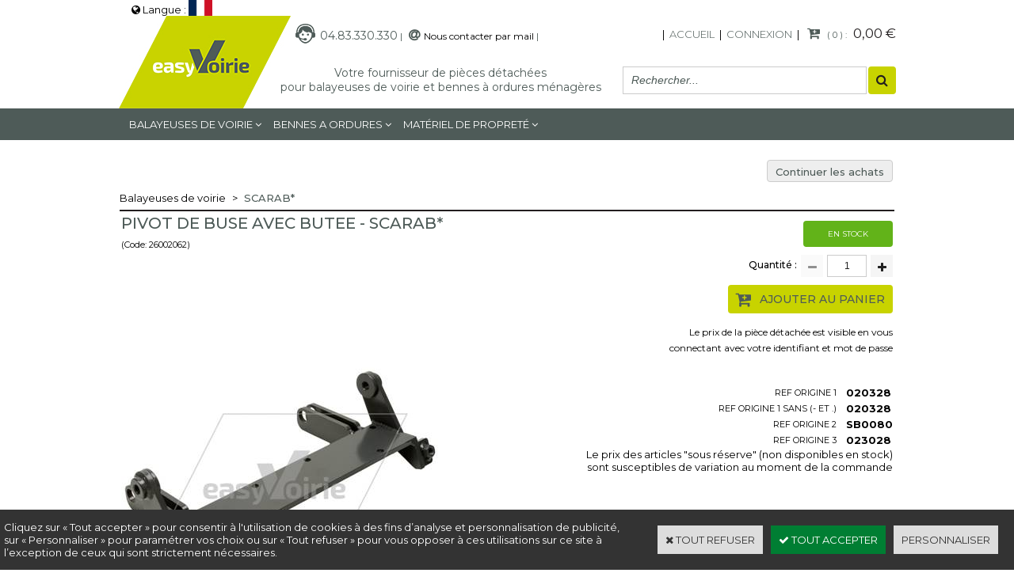

--- FILE ---
content_type: text/html
request_url: https://www.eshop-easyvoirie.com/pivot-de-buse-avec-butee-020328-scarab-sb0080-c2x23301493
body_size: 11505
content:
<!DOCTYPE html>
<html>
<head>
<meta name="generator" content="Oxatis (www.oxatis.com)" />
<meta http-equiv="Content-Type" content="text/html; charset=ISO-8859-1" />
<meta http-equiv="Content-Language" content="fr" />
<title>PIVOT DE BUSE AVEC BUTEE - SCARAB*</title>
<meta name="description" content="Nous proposons toutes les pi&#232;ces d&#233;tach&#233;es pour les balayeuses de voirie et les bennes &#224; ordures m&#233;nag&#232;res BOM - easyvoirie" />
<meta name="keywords" content="Bennes &#224; ordures m&#233;nag&#232;res, BOM, balayeuse de voirie, EUROVOIRIE, v&#233;rin, moteur hydraulique, FAUN, GEESINK, RAVO, SCHMIDT, JOHNSTON, filtration, Semat, Bucher Sch&#246;rling, Dennis Eagle, Zoeller, Terberg, Ladog, Palfinger, Dulevo, Hako, MFH, Matis Sicas, Faun Grange, Norba, Brock, Scarab, Mathieu, VM MOTORI" />
<meta name="robots" content="index, follow, all" />
<meta http-equiv="Pragma" content="no-cache" />
<meta http-equiv="Expires" content="-1" />

<meta property="og:image" content="http://www.eshop-easyvoirie.com/Files/125292/Img/02/26002062x400.jpg" />
<script>
if ('serviceWorker' in navigator) {
navigator.serviceWorker
.register('/sw.js', {
scope: '/'
})
.then(function(reg) {
if (reg.installing) {
console.warn('[SW] installing');
} else if (reg.waiting) {
console. warn ('[SW] installed');
} else if (reg.active) {
console. warn ('[SW] active');
}
})
.catch(function(error) {
console.error('[SW] Registration failed', error);
});
}
</script>

<link rel="canonical" href="https://www.eshop-easyvoirie.com/pivot-de-buse-avec-butee-020328-scarab-sb0080-c2x23301493" /><link rel="StyleSheet" type="Text/css" href="Css/shared.css?v=51">
<link rel="StyleSheet" type="Text/css" href="DesignCss/bootstrap-grid.css?v=6.8">
<link id="-main-css-" rel="StyleSheet" type="Text/css" href="DesignCss/258000/449/style.css?v=2024.7.2-17.32.19">
<style type="text/css">IMG.BlackBox { border-color: #000000; }</style>
<script type="text/javascript" data-type="frontend-config">
window.oxInfos = {
	oxADContext : 0,
	oxCurrency : {mainFormat:"#&nbsp;&euro;",decSep:",",thousandsSep:".",taxMode:0,code:978},
	oxLang : 0,
	oxUser : null,
	oxAccid: 125292,
	oxCart: {
		total: 0,
		qty: 0,
		subTotalNet: 0,
		shippingOffered: 1
	},
	oxPriceConf: {
		priceIdx: null,
		vatMode: null,
		ecopartMode: null,
		ecopartAmount: 0,
		taxEngine: 0
	},
	oxProps: {
		allowCreation: true,
		decimalQty: true,
		decimalPlaces: 5
	}
};
</script>
<script type="text/javascript" data-type="frontend-frontAPI">
window.oxInfos = window.oxInfos || {};
window.oxInfos.corePublicPath = '/frontend/frontAPI/';
</script>
<script type="text/javascript" src="/frontend/frontAPI/frontAPI-es6.js?hash=3ded44ea47e09e1d31d3"></script>
<meta name="google-site-verification" content="CUanj3Vi2w4lrYKUsvJ14lUAKt5U8KlU5Zq_dcXFFII"/>

<script type="text/javascript" data-type="frontend-config">
window.name = "NG_DEFER_BOOTSTRAP!";
window.appDependencies = ['oxFramework'];
window.appConfig = window.appConfig||{};
window.oxAppsConfig = {};
window.oxModulesToLoad = [];
</script>
<link rel="StyleSheet" href="/frontend/angular-1.3.15/css/oxApps.css?v=2.152.7">
<script type="text/javascript" src="/frontend/angular-1.3.15/angularFramework.js?v=2.152.7"></script>
<script type="text/javascript" src="/frontend/angular-1.3.15/i18n/angular-locale_fr-fr.js"></script>
<!-- ## APPSCORE V2 - trouble [dsc] ## -->
<script>

</script>
<script type="text/javascript" src="/frontend/scripts/oxCart6App/oxCart6App.js"></script>
<script type="text/javascript">
</script>
<!-- ## APPSCORE V2 ## -->
<script type="text/javascript">
window.oxAppsConfig.csMenuCol= [{
	condition: '#maincontainer'
	, pre : function () {
		$('#footermenu').attr("cs", true).attr("cs-menu-col", true);
	}
}];
</script>
<script type="text/javascript">
</script>

<script src="/frontend/angular-1.3.15/baseApp.js?v=2.152.7"></script>
<script type="text/javascript" src="/files/125292/Cfg/Appscfg-L0.js?v=2026-1-22-2&w=9292025122155PM"></script>
<style type="text/css">
#loginSocial {
display: none;
}
</style><meta name="google-site-verification" content="yPA0pL2xf2ezelkdKx5ubtM3i75Y3TdrAY17r1NL9mI" />

<LINK REL="SHORTCUT ICON" HREF="http://www.eshop-easyvoirie.com/Files/125292/173426876134729.ico"><script type="text/javascript" src="/Files/15269/cellUniformizer.js"></script>
<script type="text/javascript" src="Files/15269/coolPopups.js"></script>
<script type="text/javascript" src="Files/15269/productTabs.js"></script>
<script>
$(function () {
    footerReas();
});
function   footerReas() {
    $('#footermenu').after($('.insertionWB'));
}

</script>

<!-- CSS -->
<link rel="StyleSheet" type="Text/css" href="/frontend/Files/125292/v1/frontend/css/app.min.css">
<script type="text/javascript">
	window.oxInfos=window.oxInfos||{};
	window.oxInfos.serverDatetime = '1/22/2026 6:14:05 PM';
	window.oxInfos.domain = 'https://www.eshop-easyvoirie.com';
	window.oxInfos.oxProps=window.oxInfos.oxProps||{};
	window.oxInfos.oxProps.loginByCode=0;
	;

window.oxInfos=window.oxInfos||{};
window.oxInfos.oxUserAgent={mac_os:"intel mac os x 10_15_7",macintosh:"intel mac os x 10_15_7",chrome:"131",ecmascript6:true};
window.oxInfos=window.oxInfos||{};window.oxInfos.oxEnv=window.oxInfos.oxEnv||{};
window.oxInfos.oxEnv.current={platform:'frontoffice'};
window.oxInfos.oxEnv.frontoffice='prod';
window.oxInfos.oxEnv.mobile='prod';
window.oxInfos.oxEnv.admin='prod';
window.oxInfos.oxEnv.apps='prod';
window.oxInfos.oxEnv.framework='prod';
window.oxInfos.oxEnv.dev='prod';
window.oxInfos.oxEnv.api='prod';
window.oxInfos.oxEnv.sw='prod';

document.cookie = "TestCookie=1" ;
if (document.cookie == "") window.location = "BrowserError.asp?ErrCode=1" ;
else document.cookie = 'TestCookie=; expires=Thu, 01 Jan 1970 00:00:00 GMT';
function PGFOnLoad() {
	if (typeof(OxPGFOnLoad) != "undefined") OxPGFOnLoad();
	if (typeof(OxBODYOnLoad) != "undefined") OxBODYOnLoad();
}
var OxLangID = 0 ;
</script>
<noscript><center><a href="BrowserError.asp?ErrCode=2&amp;LangID=0" rel="nofollow"><img src="Images/PGFJSErrL0.gif" border="0" alt="Err"></a><br/><br/></center></noscript>
<script>window.arrayGTM = window.arrayGTM || [];window.arrayGTM.push('GTM-TSKJ29T', 'GTM-M9CGH6P');</script>
<script src="/frontend/scripts/core/gtag.min.js" defer="true"></script>
</head>
<body onload="PGFOnLoad()" class="PB">
<script type="text/javascript" src="HLAPI.js"></script>
<script type="text/javascript">
function SubmitAction( nActionID, strFormAction, nValidate, nSkipSubmit, nSkipReturn ) {
	var bResult = true ;
	if (nActionID != null) document.MForm.ActionID.value = nActionID ;
	if ((strFormAction != null) && (strFormAction != "")) document.MForm.action= strFormAction ;
	if ( nValidate ) bResult = ValidateMForm();
	if ( nSkipSubmit == null ) nSkipSubmit = 0 ;
	if ( bResult && (nSkipSubmit == 0) ) document.MForm.submit();
	if ( nSkipReturn == 1 )
		return ;
	else
		return( bResult );
}
</script> 

<script language="javascript" src="WindowAPI.js"></script>
<form style="margin-bottom:0" name="PdtForm" method="GET" action="">
<input type="hidden" name="ItmID" value="0">
<input type="hidden" name="XMLOpt1" value="-1">
<input type="hidden" name="XMLOpt2" value="-1">
<input type="hidden" name="RelatedPdtIDs" value="">
<input type="hidden" name="PackagingID" value="">
</form>
<script language="javascript">
	function GetCtrlValue(objCtrl, varDefaultValue) {
		var nResult = varDefaultValue;
		switch (objCtrl.nodeName) {
			case 'SELECT':
				nResult = objCtrl.selectedIndex;
				break;
			case undefined:
				var nItemCount = objCtrl.length;
				if (nItemCount != null)
					for (var nIdx = 0; nIdx < nItemCount; nIdx++)
						if (objCtrl[nIdx].checked) {
							nResult = nIdx;
							break;
						}
				break;
		}
		return nResult;
	}

	function GetRelatedProducts() {
		var strResult = "", strSep = "";
		var objForm = document.MForm;
		for (var i = 0; i < objForm.elements.length; i++) {
			var e = objForm.elements[i];
			if (e.type == 'checkbox')
				if (e.checked)
					if (e.name == "OxRelatedPdt") {
						strResult = strResult + strSep + e.value;
						strSep = ","
					}
		}
		return strResult;
	}

	function PostFormData(bCustomHandlerOk, nProductID, strFormAction, strCanonicalUrl) {
		var bResult = false, objCtrl, nXMLOpt1 = -1, nXMLOpt2 = -1, strRelatedPdtIDs, strURLParams, nPackagingID;

		objCtrl = document.MForm["XMLOpt1"];
		if (objCtrl) nXMLOpt1 = GetCtrlValue(objCtrl, 0);
		objCtrl = document.MForm["XMLOpt2"];
		if (objCtrl) nXMLOpt2 = GetCtrlValue(objCtrl, 0);
		strRelatedPdtIDs = GetRelatedProducts();
		objCtrl = document.MForm["PackagingID"];
		if (objCtrl) nPackagingID = parseInt(objCtrl.value, 10);

		if (bCustomHandlerOk) {
			if (window.OxAddToCart) {
				strURLParams = "ItmID=" + nProductID + (nXMLOpt1 >= 0 ? "&XMLOpt1=" + nXMLOpt1 : "") + (nXMLOpt2 >= 0 ? "&XMLOpt2=" + nXMLOpt2 : "");
				strURLParams += (strRelatedPdtIDs.length > 0 ? "&RelatedPdtIDs=" + strRelatedPdtIDs : "");
				strURLParams += (nPackagingID != undefined ? "&PackagingID=" + nPackagingID : "");
				bResult = OxAddToCart(nProductID, strURLParams);
			}
		}
		if (!bResult) {
			//alert( nXMLOpt1 + ' ' + nXMLOpt2 );
			if (strCanonicalUrl) {
				document.PdtForm.action = strCanonicalUrl;
				document.PdtForm.removeChild(document.PdtForm["ItmID"]);
			} else {
				document.PdtForm.action = strFormAction;
				document.PdtForm["ItmID"].value = nProductID;
			}
			document.PdtForm["XMLOpt1"].value = nXMLOpt1;
			document.PdtForm["XMLOpt2"].value = nXMLOpt2;
			document.PdtForm["RelatedPdtIDs"].value = strRelatedPdtIDs;
			if (nPackagingID != undefined) document.PdtForm["PackagingID"].value = nPackagingID;
			document.PdtForm.submit();
		}
	}
	function ViewOption(nPdtOptID, url) {
		PostFormData(false, nPdtOptID, "PBSCProduct.asp", url);
	}
	function AddToCart(nPdtOptID) {
		PostFormData(true, nPdtOptID, "PBShoppingCart.asp");
	}
	function OnChooseOption(url, idx, optionValueID, name) {
		document.MForm["PDTOPTVALUEID" + idx].value = optionValueID;
		document.MForm["PDTOPTVALUENAME" + idx].value = name;
		OnChangeOption(url);
	}
	function OnChangeOption(url, cbIdx) {
		var nOptIdx, objSelect, strValues = "", strSep = "", nCurIdx;
		for (nOptIdx = 0; nOptIdx < 3; nOptIdx++) {
			objSelect = document.MForm["PDTOPTVALUEID" + nOptIdx];
			if (objSelect && objSelect.type == 'hidden') {
				strValues = strValues + strSep + document.MForm["PDTOPTVALUENAME" + nOptIdx].value;
				strSep = "]|["
			}
			else if (objSelect) {
				nCurIdx = objSelect.selectedIndex;
				if (nCurIdx >= 0) {
					strValue = objSelect.options[nCurIdx].text;
					if (cbIdx == nOptIdx) {
						var optionUrl = objSelect.options[nCurIdx].getAttribute('url');
						if (optionUrl && optionUrl.length > 0) url = optionUrl;
					}
					strValues = strValues + strSep + strValue;
					strSep = "]|["
				}
			}
		}
		document.MForm["HVOptSelected"].value = strValues;
		if (url)
			document.MForm.action = url;
		SubmitAction( 1);
	}
	function OnChangePackaging() {
		SubmitAction(2);
	}
</script>

<div id="maincontainer" class="sccatalog itemdetail">

	<div id="headercontainer">
		<div id="headerarea">

<div class="my-header-flex">
    <div class="col1">
        <div id="headerlogo"><a href="/"><img src="Files/125292/_img-design/Logo.jpg"/></a></div>
    </div>
    <div class="col2">
        <div class="row1">
            <div class="contact-general">
                <span class="tel">04.83.330.330</span>
                <span class="headerBtnSep">|</span>
                <span class="mail"><a href="/PBCPPlayer.asp?ID=1861073">Nous contacter par mail</a></span>
                <span class="headerBtnSep">|</span>
            </div>
            <div id="headerBtn">
                <span class="headerBtnSep">|</span>
                <a class="homeLink" href="/"><span>Accueil</span></a>
                <span class="headerBtnSep">|</span>
                <a class="accountLink" href="PBUserLogin.asp?CCode=33"><span>Compte</span></a>
                <span class="headerBtnSep">|</span>
                <div class="eshopCart">
                    <div id="headerInfoCart">
                        <div class="headerInfoCartInner">
                            <a class="cartLink" href="PBShoppingCart.asp?PBMInit=1"><span>Votre panier</span></a>
                            <a href="PBShoppingCart.asp?PBMInit=1"><span id="cartItems">
                                    0</span>
                                <span class="cartPrice">0,00&nbsp;&euro;</span>
                            </a>
                        </div>
                    </div>
                </div>
            </div>

        </div>
        <div class="row2">
            <span id="headertext">Votre fournisseur de pièces détachées<i>pour balayeuses de voirie et bennes à ordures ménagères</i></span>
            <div class="eshopSearch"><div id="headerSearchBlock" class="header-search-block--shopping-cart"><form action="PBSearch.asp" method="get" name="headerSearch"><input type="hidden" name="ActionID" value="1"><input type="hidden" name="CCode" value="2"><input type="hidden" name="ShowSMImg" value="1"><input type="text" onfocus="this.value='';" id="headerSearchText" name="SearchText" class="searchtext" value="Rechercher..." size="18"><button class="blockbtn" type="submit"><span>OK</span></button></form></div></div>
        </div>
    </div>
</div>
<div class="insertionWB"><TABLE border="0" width="100%" cellspacing="0" cellpadding="0">
<TR>
<TD><FONT class="PBMainTxt">
* Pour qualifier avec précision la destination des articles qui figurent dans nos références et tarifs, nous sommes contraints d’utiliser les références et les noms des marques déposées par les fabricants. Cette utilisation étant parfaitement admise, conformément à l’article L713-6 du code de la propriété intellectuelle. En aucun cas cette utilisation ne peut entraîner une confusion sur leur origine. Tous nos produits sont « d’origine » ou « de qualité équivalente ou supérieure » ou « adaptables » ou   « compatibles » au sens du Règlement de la Communauté Européenne 1400/2002. easyVoirie n’a aucun accord de distribution avec les fabricants et l’utilisation des références ou des marques déposées par les fabricants ne doit pas laisser penser qu’un accord peut exister. Photographie non contractuelle.</FONT>
</TD></TR>
</TABLE>
</div>

<!-- JS -->
<script src="/frontend/Files/125292/v1/frontend/app.js"></script><div id="headermenu"><ul id="hmenu"><li class="begin">&nbsp;</li><li class="mitext" id="pmenu3480343" onmouseover="OxMenu('menu3480343',true)" onmouseout="OxMenu('menu3480343',false)"><a class="menu" id="amenu3480343" href="balayeuses-de-voirie-c102x3240228">Balayeuses de voirie</a><div><ul class="submenu" id="menu3480343" onmouseover="OxSubMenu(this,true)" onmouseout="OxSubMenu(this,false)"><li class="begin">&nbsp;</li><li class="mititle"><a class="menu" href="eurovoirie-bucher-schorling-c102x3257818">EUROVOIRIE BUCHER SCHORLING*</a></li><li class="mititle menusep"><a class="menu" href="ravo-c102x3257833">RAVO*</a></li><li class="mititle menusep"><a class="menu" href="schmidt-c102x3257827">SCHMIDT*</a></li><li class="mititle menusep"><a class="menu" href="johnston-semat-c102x3257880">JOHNSTON SEMAT*</a></li><li class="mititle menusep"><a class="menu" href="scarab-c102x3257825">SCARAB*</a></li><li class="mititle menusep"><a class="menu" href="matis-sicas-c102x3240229">MATIS SICAS*</a></li><li class="mititle menusep"><a class="menu" href="dulevo-c102x3257813">DULEVO*</a></li><li class="mititle menusep"><a class="menu" href="faun-c102x3257839">FAUN*</a></li><li class="mititle menusep"><a class="menu" href="hako-c102x3257829">HAKO*</a></li><li class="mititle menusep"><a class="menu" href="mathieu-c102x3257835">MATHIEU*</a></li><li class="mititle menusep"><a class="menu" href="mfh-c102x3257841">MFH*</a></li><li class="mititle menusep"><a class="menu" href="brock-c102x3257831">BROCK*</a></li><li class="mititle menusep"><a class="menu" href="unieco-c102x3257964">UNIECO*</a></li><li class="end">&nbsp;</li></ul></div></li><li class="mitext menusep" id="pmenu3646379" onmouseover="OxMenu('menu3646379',true)" onmouseout="OxMenu('menu3646379',false)"><a class="menu" id="amenu3646379" href="bennes-a-ordures-menageres-c102x3257822">Bennes a ordures</a><div><ul class="submenu" id="menu3646379" onmouseover="OxSubMenu(this,true)" onmouseout="OxSubMenu(this,false)"><li class="begin">&nbsp;</li><li class="mititle"><a class="menu" href="faun-c102x3257892">FAUN*</a></li><li class="mititle menusep"><a class="menu" href="geesink-c102x3257874">GEESINK*</a></li><li class="mititle menusep"><a class="menu" href="semat-c102x3257846">SEMAT*</a></li><li class="mititle menusep"><a class="menu" href="zoeller-c102x3257823">ZOELLER*</a></li><li class="mititle menusep"><a class="menu" href="terberg-c102x3257882">TERBERG*</a></li><li class="mititle menusep"><a class="menu" href="norba-c102x3257877">NORBA*</a></li><li class="mititle menusep"><a class="menu" href="haller-c102x3257900">HALLER*</a></li><li class="mititle menusep"><a class="menu" href="hn-c102x3257871">HN*</a></li><li class="mititle menusep"><a class="menu" href="pb-environnement-provence-bennes-c102x3257985">PB ENVIRONNEMENT PROVENCE BENNES*</a></li><li class="end">&nbsp;</li></ul></div></li><li class="mitext menusep" id="pmenu3691406" onmouseover="OxMenu('menu3691406',true)" onmouseout="OxMenu('menu3691406',false)"><a class="menu" id="amenu3691406" href="materiel-de-proprete-c102x3487914">MATÉRIEL DE PROPRETÉ</a><div><ul class="submenu" id="menu3691406" onmouseover="OxSubMenu(this,true)" onmouseout="OxSubMenu(this,false)"><li class="begin">&nbsp;</li><li class="mititle"><a class="menu" href="chariots-c102x3487918">CHARIOTS</a></li><li class="mititle menusep"><a class="menu" href="pinces-a-dechets-c102x3487915">PINCES A DECHETS</a></li><li class="mititle menusep"><a class="menu" href="portes-sacs-c102x3487916">PORTES SACS</a></li><li class="end">&nbsp;</li></ul></div></li><li class="end">&nbsp;</li></ul></div>
<script type="text/javascript">
function OxMenu(menu,display){
	var objElem=(document.getElementById)?document.getElementById(menu):document[menu];
	objElem.style.visibility=display?'visible':'hidden';
}
function OxHandleSubMenu(id,over){
	var newClass='subactive', objElem=(document.getElementById)?document.getElementById(id):document[id];
	if (!objElem) return;
	var cls = objElem.className, idx = (' '+cls+' ').indexOf(' ' + newClass + ' ');
	if (over){ if(idx<0) objElem.className=cls+(cls?' ':'')+newClass;
	}else if(idx>=0) objElem.className=objElem.className.replace(new RegExp('(\\s|^)'+newClass+'(\\s|$)'),' ');
}
function OxSubMenu(elem,over){
	OxHandleSubMenu('a'+elem.id,over);
}
</script>

		</div>
	</div>
	<div id="bodycontainer">
		<div id="bodyarea">
		<div id="bodycolumn1"></div>
		<div id="bodycolumn3"></div><!-- bodycolumn3 -->
		<div id="bodycolumn2" class="widecolumn2">
			<div id="bodydata"><!--DATA-->

<form name="MForm" method="POST" action="PBSCProduct.asp">
<input type="hidden" name="ActionID" value="0">
<input type="hidden" name="HVProductID" value="23301493">
<input type="hidden" name="HVParentID" value="">
<input type="hidden" name="HVOptSelected" value="">
<div class="view"><table class="viewtbl"><tbody class="viewtbl__inner"><tr class="viewTitle"><td colspan="1">
<div class="sectiontb">
<div class="sectiontbarea">

<table border="0" width="100%" cellspacing="0" cellpadding="2">
<tr><td colspan="2"><div class="PBCompTitle"><span class="PBPTitle">Boutique</span></div></td></tr>
<tr><td align="left">
<a class="btnmain" id="btnsearch" href="PBSearch.asp?CCode=2" rel="nofollow"><span>Rechercher</span></a>&nbsp;<a class="btnmain" id="btnviewcart" href="PBShoppingCart.asp"><span>Votre Panier</span></a>
	&nbsp;</td>
	<td align="right" valign="top"><a class="btnmain" id="btnretitems" href=""><span>Continuer les achats</span></a></td>
</tr></table>

</div></div>
</td></tr><tr class="viewDetail" data-pdt-parent-id="" data-pdt-id="23301493" data-pdt-type="0" data-pdt-sku="26002062"><td><div class="sectiondata"><div class="sectiondataarea">
<TABLE border="0" width="100%" cellspacing="0" Cellpadding="2">
<TR class="viewDetail__title">
	<TD align="left" valign="top"><h1 class="PBMainTxt PBItemTitle">PIVOT DE BUSE AVEC BUTEE - SCARAB*</h1><div class="PBItemSku"><span class="PBShortTxt">(Code: 26002062)</span></div></TD>
	<TD align="right" valign="top" itemprop="offers"><table class="PBStockTbl"><tr><td align="right"><span class="PBShortTxt PBMsgInStock">En Stock</span></td></tr></table><meta itemprop="availability" content="InStock" /><span data-qty data-max="1" data-packing="1" data-step="1" data-pack-mode="1" data-saleifoutofstock="1"></span><a class="btnmain btnaddtocart" id="btnaddtocart" href="javascript:AddToCart(23301493);"><span>Ajouter au Panier</span></a>
	</TD>
</TR>
<TR class="viewDetail__content">
	<TD colspan="2" valign="top"><script type="text/javascript" src="/JavaScript/MagicZoom/V3/magiczoomplus-scroll.js"></script><script>var mzOptions = { hint: 'off'};</script><div class="c-ox-imgzoom imgcontainer"><div id="imgmain" class="c-ox-imgzoom__main"><a href="Files/125292/Img/23/26002062x1200.jpg" class="MagicZoom" data-options="upscale:false;zoomMode:zoom;zoomPosition:left;" id="zoom23301493-80"><img  width="400"  alt="PIVOT DE BUSE AVEC BUTEE - SCARAB*" itemprop="image" src="Files/125292/Img/02/26002062x400.jpg"></a></div></div><span class="PBLongTxt PBItemDesc" itemprop="description">Le prix de la pièce détachée est visible en vous<br>connectant avec votre identifiant et mot de passe<br /></span><div align="right">Le prix des articles "sous réserve" (non disponibles en stock)<br>sont susceptibles de variation au moment de la commande</div>

<div id="reinsuranceBottom" class="itemReinsurance" style="display: none;">
<a href="javascript:HLExecute('accid[=]125292[&]hlid[=]32896[&]cpid[=]1830929[&]pwdx[=]860[&]pwdy[=]600')"><img src="/Files/125292/_img-shop/rea1.jpg"></a> 
<a href="javascript:HLExecute('accid[=]125292[&]hlid[=]32896[&]cpid[=]1830930[&]pwdx[=]860[&]pwdy[=]600')"><img src="/Files/125292/_img-shop/rea2.jpg"></a> 
<a href="javascript:HLExecute('accid[=]125292[&]hlid[=]32896[&]cpid[=]1861073[&]pwdx[=]860[&]pwdy[=]600')"><img src="/Files/125292/_img-shop/rea3.png"></a> 
</div>
</TD>
</TR>

</TABLE>
</div></div></td></tr><tr class="viewRelatedProducts viewCrossSell"><td><div class="sectiondata"><div class="sectiondataarea"><span class="PBMainTxt PBRelatedPdtTitle">Articles complémentaires</span>
<table width="100%" class="PBRelPdtTable"><tr><td valign="top" align="left" width="33%"  data-pdt-parent-id="" data-pdt-id="23301345" data-pdt-type="0" data-pdt-sku="26001034">
<table class="PBLayoutTable">
<tr>

<td valign="top"><input type="checkbox" name="OxRelatedPdt" id="ChkRelPdt23301345" value="23301345" /></td>

<td valign="top"><a href="buse-de-minor-013398-scarab-sb0072-c2x23301345"><img  width="80" border="0" src="Files/125292/Img/04/26001034x175.jpg"></a></td>

<td valign="top"><a class="PBLink" href="buse-de-minor-013398-scarab-sb0072-c2x23301345"><span class="PBShortTxt">BUSE ASPIRATION MINOR SCARAB*</span></a></td>
</tr>
</table>
</td><td valign="top" align="left" width="33%"  data-pdt-parent-id="" data-pdt-id="23305592" data-pdt-type="0" data-pdt-sku="26035091">
<table class="PBLayoutTable">
<tr>

<td valign="top"><input type="checkbox" name="OxRelatedPdt" id="ChkRelPdt23305592" value="23305592" /></td>

<td valign="top"><a href="buse-d-aspiration-scarab-major-023604-038647-sb0047-c2x23305592"><img  width="80" border="0" src="Files/125292/Img/24/26035091x175.jpg"></a></td>

<td valign="top"><a class="PBLink" href="buse-d-aspiration-scarab-major-023604-038647-sb0047-c2x23305592"><span class="PBShortTxt">BUSE D'ASPIRATION NUE Major - SCARAB*</span></a></td>
</tr>
</table>
</td><td valign="top" align="left" width="33%"  data-pdt-parent-id="" data-pdt-id="23301776" data-pdt-type="0" data-pdt-sku="26003695">
<table class="PBLayoutTable">
<tr>

<td valign="top"><input type="checkbox" name="OxRelatedPdt" id="ChkRelPdt23301776" value="23301776" /></td>

<td valign="top"><a href="cable-de-liaison-de-buse-sb0027-c2x23301776"><img  width="80" border="0" src="Files/125292/Img/23/26003695x175.jpg"></a></td>

<td valign="top"><a class="PBLink" href="cable-de-liaison-de-buse-sb0027-c2x23301776"><span class="PBShortTxt">CABLE DE LIAISON DE BUSE MAJOR - SCARAB*</span></a></td>
</tr>
</table>
</td></tr><tr><td valign="top" align="left" width="33%"  data-pdt-parent-id="" data-pdt-id="23301747" data-pdt-type="0" data-pdt-sku="26003578">
<table class="PBLayoutTable">
<tr>

<td valign="top"><input type="checkbox" name="OxRelatedPdt" id="ChkRelPdt23301747" value="23301747" /></td>

<td valign="top"><a href="cone-de-turbine-scarab-041564-sb0107-c2x23301747"><img  width="80" border="0" src="Files/125292/Img/18/26003578x175.jpg"></a></td>

<td valign="top"><a class="PBLink" href="cone-de-turbine-scarab-041564-sb0107-c2x23301747"><span class="PBShortTxt">CONE DE TURBINE - SCARAB*</span></a></td>
</tr>
</table>
</td><td valign="top" align="left" width="33%"  data-pdt-parent-id="" data-pdt-id="23305588" data-pdt-type="0" data-pdt-sku="26035087">
<table class="PBLayoutTable">
<tr>

<td valign="top"><input type="checkbox" name="OxRelatedPdt" id="ChkRelPdt23305588" value="23305588" /></td>

<td valign="top"><a href="patin-de-buse-scarab-013277-sb0035-c2x23305588"><img  width="80" border="0" src="Files/125292/Img/07/26035087x175.jpg"></a></td>

<td valign="top"><a class="PBLink" href="patin-de-buse-scarab-013277-sb0035-c2x23305588"><span class="PBShortTxt">PATIN DE BUSE MAJOR - SCARAB*</span></a></td>
</tr>
</table>
</td><td valign="top" align="left" width="33%"  data-pdt-parent-id="" data-pdt-id="23301701" data-pdt-type="0" data-pdt-sku="26003156">
<table class="PBLayoutTable">
<tr>

<td valign="top"><input type="checkbox" name="OxRelatedPdt" id="ChkRelPdt23301701" value="23301701" /></td>

<td valign="top"><a href="pivot-de-buse-023607-scarab-sb0110-c2x23301701"><img  width="80" border="0" src="Files/125292/Img/08/26003156x175.jpg"></a></td>

<td valign="top"><a class="PBLink" href="pivot-de-buse-023607-scarab-sb0110-c2x23301701"><span class="PBShortTxt">PIVOT DE BUSE D/G - SCARAB*</span></a></td>
</tr>
</table>
</td></tr><tr><td valign="top" align="left" width="33%"  data-pdt-parent-id="" data-pdt-id="23303685" data-pdt-type="0" data-pdt-sku="26017518">
<table class="PBLayoutTable">
<tr>

<td valign="top"><input type="checkbox" name="OxRelatedPdt" id="ChkRelPdt23303685" value="23303685" /></td>

<td valign="top"><a href="roue-de-buse-minor-ex-032438-013115-scarab-sb0169-c2x23303685"><img  width="80" border="0" src="Files/125292/Img/11/26017518x175.jpg"></a></td>

<td valign="top"><a class="PBLink" href="roue-de-buse-minor-ex-032438-013115-scarab-sb0169-c2x23303685"><span class="PBShortTxt">ROUE DE BUSE MINOR - SCARAB*</span></a></td>
</tr>
</table>
</td><td valign="top" align="left" width="33%"  data-pdt-parent-id="" data-pdt-id="23301581" data-pdt-type="0" data-pdt-sku="26002513">
<table class="PBLayoutTable">
<tr>

<td valign="top"><input type="checkbox" name="OxRelatedPdt" id="ChkRelPdt23301581" value="23301581" /></td>

<td valign="top"><a href="tole-obturateur-conduit-ref-050717-scarab-major-sb0130-c2x23301581"><img  width="80" border="0" src="Files/125292/Img/19/26002513x175.jpg"></a></td>

<td valign="top"><a class="PBLink" href="tole-obturateur-conduit-ref-050717-scarab-major-sb0130-c2x23301581"><span class="PBShortTxt">TOLE OBTURATEUR CONDUIT MAJOR -  SCARAB*</span></a></td>
</tr>
</table>
</td><td valign="top" align="left" width="33%"  data-pdt-parent-id="" data-pdt-id="23301762" data-pdt-type="0" data-pdt-sku="26003636">
<table class="PBLayoutTable">
<tr>

<td valign="top"><input type="checkbox" name="OxRelatedPdt" id="ChkRelPdt23301762" value="23301762" /></td>

<td valign="top"><a href="turbine-major-scarab-sb0117-c2x23301762"><img  width="80" border="0" src="Files/125292/Img/16/26003636x175.jpg"></a></td>

<td valign="top"><a class="PBLink" href="turbine-major-scarab-sb0117-c2x23301762"><span class="PBShortTxt">TURBINE MAJOR SCARAB*</span></a></td>
</tr>
</table>
</td></tr></table></div></div></td></tr></tbody></table></div>
</form>

<script type="application/ld+json" id="productData">{"@context":"http:\/\/schema.org\/","@type":"Product","name":"PIVOT DE BUSE AVEC BUTEE - SCARAB*","sku":"26002062","gtin8":"26002062","url":"https:\/\/www.eshop-easyvoirie.com\/pivot-de-buse-avec-butee-020328-scarab-sb0080-c2x23301493","image":"https:\/\/www.eshop-easyvoirie.com\/Files\/125292\/Img\/02\/26002062x400.jpg","description":"Le prix de la pi\u00E8ce d\u00E9tach\u00E9e est visible en vous<br>connectant avec votre identifiant et mot de passe<br \/>","offers":{"@type":"Offer","priceCurrency":"EUR","price":"0","itemCondition":"http:\/\/schema.org\/NewCondition","availability":"http:\/\/schema.org\/InStock","seller":{"@type":"Thing","name":"https:\/\/www.eshop-easyvoirie.com"}}}</script>


			</div> <!--bodydata -->
		</div><!-- bodycolumn2 -->
		<div class="clearbodycontainer">&nbsp;</div>
	</div><!-- bodyarea -->
	</div><!-- bodycontainer -->
	<div id="footercontainer">
		<div id="footerarea"><div id="footerblock"><div cs cs-webblock wb-id="1860294" id="bigFooterTop" session-cache="false"></div></div><div id="footermenu"><ul id="fmenu"><li class="begin">&nbsp;</li><li class="miimg logofooter"><a class="menu" href="PBCPPlayer.asp?ID=1830932"><img src="Files/125292/_img-design/logo-footer.png"/></a></li><li class="misep"></li><li class="mitext"><a class="menu" href="PBCPPlayer.asp?ID=1830935">Qui sommes nous ?</a></li><li class="mitext menusep"><a class="menu" href="PBCPPlayer.asp?ID=1967386">Téléchargement</a></li><li class="misep"></li><li class="mitext"><a class="menu" href="PBCPPlayer.asp?ID=1830930">Modes de livraison</a></li><li class="mitext menusep"><a class="menu" href="PBCPPlayer.asp?ID=1830929">Moyens de paiement</a></li><li class="mitext menusep app-cookies-menu"><span>Configurer les cookies</span></li><li class="misep"></li><li class="mitext"><a class="menu" href="PBCPPlayer.asp?ID=1830932">Conditions Générales de Ventes</a></li><li class="mitext menusep"><a class="menu" href="PBCPPlayer.asp?ID=2335761">Politique de confidentialité</a></li><li class="mitext menusep"><a class="menu" href="PBCPPlayer.asp?ID=2335752">Mentions légales</a></li><li class="end">&nbsp;</li></ul></div><div id="copyright"><span>Copyright © 2016 - Tous droits réservés.</span></div><div id="poweredby"><a href="https://www.oxatis.com/?utm_source=reputation&utm_medium=bottom-link&utm_campaign=www.eshop-easyvoirie.com" rel="nofollow" target="_blank"><span>Oxatis - création sites E-Commerce</span></a></div></div>
	</div>
</div><!-- maincontainer -->

<script type="text/javascript" id="oxStatRecorder" defer>
(function () {
	var oxStatRecorder = document.getElementById('oxStatRecorder');
	if (oxStatRecorder) {
		var img = document.createElement('img');
		img.border = 0;
		img.width = 1;
		img.height = 1;
		img.src = 'StatRecorder.asp?AccountID=125292&ADMode=&SessionID=656469725&CCode=2&ViewCode=&WPID=0&CatID=0&ItemID=23301493&PBLangID=0&StatVal1=65646&StatVal2=1';
		oxStatRecorder.parentNode.insertBefore(img, oxStatRecorder.nextSibling);
	}
})()
</script>
<noscript><img src="StatRecorder.asp?AccountID=125292&amp;ADMode=&amp;SessionID=656469725&amp;CCode=2&amp;ViewCode=&amp;WPID=0&amp;CatID=0&amp;ItemID=23301493&amp;PBLangID=0&amp;StatVal1=65646&amp;StatVal2=2" border="0" width="1" height="1" /></noscript>

<script type="text/javascript">
var OxPdtId = 23301493;
var OxPdtName = 'PIVOT DE BUSE AVEC BUTEE - SCARAB*';
var OxPdtPrice = '0,00&amp;nbsp;&amp;euro;';
var OxPdtUrl = '/pivot-de-buse-avec-butee-020328-scarab-sb0080-c2x23301493';
var OxPdtImgUrl = '/Files/125292/Img/02/26002062x400.jpg';
</script>

<script type="text/javascript">
var OxCompName = "SCCatalog" ; 
var OxPageName = "Boutique" ;
var OxCatName = ""; 
var OxCatID1 = 3257825;
var OxCatID2 = null;
var OxCatID3 = null;
var OxCategories = [3257825];
</script>
<script type="text/javascript" src="Javascript/OxRealTimeSearch.js?_v=1.3"></script></body></html>

--- FILE ---
content_type: application/javascript
request_url: https://www.eshop-easyvoirie.com/frontend/Files/125292/v1/frontend/app.js
body_size: 883
content:
/*! app v441301fcc9023ccb6859a73f227c0e148ddc2c4c 2017-09-20 */
(function (window, angular, $, _){'use strict';window.appVersion='441301fcc9023ccb6859a73f227c0e148ddc2c4c';
!function(a,b,c,d){"use strict";var e=b.module("app",["oxFramework","baseApp"]);e.config(["oxTranslationServiceProvider",function(a){a.setUseConfigFile(!0)}]),e.run(["$rootScope","$compile","oxRoute",function(a,b,d){console.info("[app] run"),a.$on("platinumBuilder-complete",function(){!c("#maincontainer.sccatalog.itemdetail[ng-controller]").length||a.currentScope?b(c("#maincontainer.sccatalog.itemdetail .itemTmpl"))(a.currentScope||a.$new()):(a.platinumBuilder=a.platinumBuilder||{},a.platinumBuilder.needCompile=!0),a.safeApply()}),d.run([{condition:"#maincontainer.sccatalog.itemdetail",precompile:function(){c('.PBLongTxt[itemprop="description"]').after("<div class=\"c-cs-product-facets__container--outer\"><div cs cs-product-facets include=\"['REF ORIGINE 1', 'REF ORIGINE 1 SANS (- ET .)', \n                                                                                   'REF ORIGINE 2', 'REF ORIGINE 2 SANS (- ET .)', \n                                                                                    'REF ORIGINE 3', 'REF ORIGINE 3 SANS (- ET .)', \n                                                                                    'REF ORIGINE 4', 'REF ORIGINE 4 SANS (- ET .)', \n                                                                                    'REF ORIGINE 5', 'REF ORIGINE 5 SANS (- ET .)', \n                                                                                    'REF ORIGINE 6', \n                    ]\" template=\"text-text\"></div></div>"),c('.PBLongTxt[itemprop="description"]').after("<div class=\"c-cs-product-facets--hide\" cs cs-product-facets include=\"['REF ARTICLE DU FOURNISSEUR', 'ANCIENNE REFERENCE EASYVOIRIE']\"></div>"),c('.PBLongTxt[itemprop="description"]').after('<div class="c-cs-product-facets__container--discountgrid"></div>'),c(".c-cs-product-facets__container--discountgrid").append(c(".PBTable.discountgrid"))}},{condition:"#maincontainer.sccatalog.searchpage",precompile:function(){c(".PBShortTxt.PBMsgInStock:contains('Sous r\xe9serve de disponibilit\xe9')").html("Sous reserve").addClass("PBMsgSousReserve")}}])}]),e.value("data",{})}(window,window.angular,window.angular.element,window._),function(a,b){b(function(){console.info("[app] bootstrap"),a.bootstrap(document.body,["app"],{strictDi:!0}),a.resumeBootstrap()})}(window.angular,window.angular.element);})(window, window.angular, window.angular.element, window._);